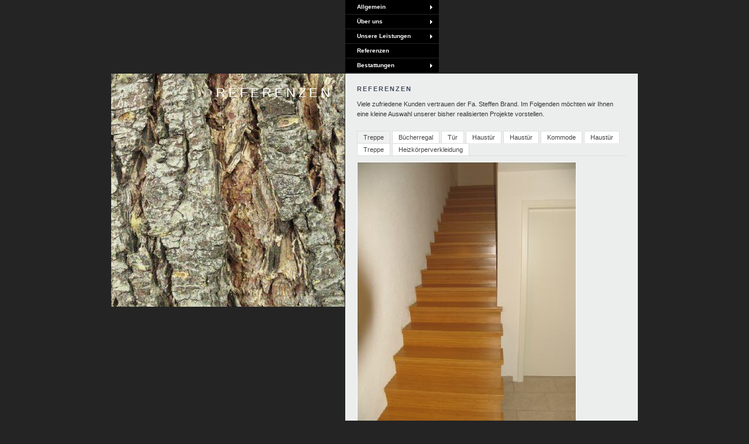

--- FILE ---
content_type: text/html
request_url: http://steffenbrand.de/referenzen/index.html
body_size: 9264
content:
<!DOCTYPE html PUBLIC "-//W3C//DTD XHTML 1.0 Transitional//EN" "http://www.w3.org/TR/xhtml1/DTD/xhtml1-transitional.dtd">

<html xmlns="http://www.w3.org/1999/xhtml" xml:lang="de" lang="de">
<head>
<title>Schreinerei und Bestattungen Steffen Brand</title>
<meta http-equiv="X-UA-Compatible" content="IE=EmulateIE7" />
<meta http-equiv="content-type" content="text/html; charset=ISO-8859-1" />
<meta http-equiv="expires" content="0" />
<meta name="author" content="Bernhard Axtmann" />
<meta name="description" content="Schreinerei und Bestattungen Steffen Brand" />
<meta name="keywords" lang="de" content="Schreinerei, Bestattungen, Meisterbetrieb, F&uuml;rfeld, Holzbearbeitung, T&uuml;ren, Fenster, Treppen, Trauer, Friedhof, Bestattungen Schreinerei Frei-Laubersheim, Bestattungen Schreinerei W&ouml;llstein, Schreinerei Bestattungen Hackenheim, Bestattungen Schreinerei Wonheim, Bestattungen Schreinerei Stein-Bockenheim, Bestattungen Schreinerei Hochst&auml;tten Hochstetten, Bestattungen Schreinerei Alsenz." />
<meta name="generator" content="web to date 7.0" />
<link rel="stylesheet" type="text/css" href="../assets/sf.css" />
<link rel="stylesheet" type="text/css" href="../assets/sd.css" />
<link rel="stylesheet" type="text/css" href="../assets/sc.css" />
<link rel="shortcut icon" href="http://www.steffenbrand.de/images/favicon.ico" />
<script type="text/javascript" src="../assets/jq.js"></script>

<script type="text/javascript">
/* <![CDATA[ */

(function(jQuery){

	jQuery.each(['backgroundColor', 'borderBottomColor', 'borderLeftColor', 'borderRightColor', 'borderTopColor', 'color', 'outlineColor'], function(i,attr){
		jQuery.fx.step[attr] = function(fx){
			if ( fx.state == 0 ) {
				fx.start = getColor( fx.elem, attr );
				fx.end = getRGB( fx.end );
			}

			fx.elem.style[attr] = "rgb(" + [
				Math.max(Math.min( parseInt((fx.pos * (fx.end[0] - fx.start[0])) + fx.start[0]), 255), 0),
				Math.max(Math.min( parseInt((fx.pos * (fx.end[1] - fx.start[1])) + fx.start[1]), 255), 0),
				Math.max(Math.min( parseInt((fx.pos * (fx.end[2] - fx.start[2])) + fx.start[2]), 255), 0)
			].join(",") + ")";
		}
	});

	function getRGB(color) {
		var result;

		if ( color && color.constructor == Array && color.length == 3 )
			return color;

		if (result = /rgb\(\s*([0-9]{1,3})\s*,\s*([0-9]{1,3})\s*,\s*([0-9]{1,3})\s*\)/.exec(color))
			return [parseInt(result[1]), parseInt(result[2]), parseInt(result[3])];

		if (result = /rgb\(\s*([0-9]+(?:\.[0-9]+)?)\%\s*,\s*([0-9]+(?:\.[0-9]+)?)\%\s*,\s*([0-9]+(?:\.[0-9]+)?)\%\s*\)/.exec(color))
			return [parseFloat(result[1])*2.55, parseFloat(result[2])*2.55, parseFloat(result[3])*2.55];

		if (result = /#([a-fA-F0-9]{2})([a-fA-F0-9]{2})([a-fA-F0-9]{2})/.exec(color))
			return [parseInt(result[1],16), parseInt(result[2],16), parseInt(result[3],16)];

		if (result = /#([a-fA-F0-9])([a-fA-F0-9])([a-fA-F0-9])/.exec(color))
			return [parseInt(result[1]+result[1],16), parseInt(result[2]+result[2],16), parseInt(result[3]+result[3],16)];

	}
	
	function getColor(elem, attr) {
		var color;

		do {
			color = jQuery.curCSS(elem, attr);

			// Keep going until we find an element that has color, or we hit the body
			if ( color != '' && color != 'transparent' || jQuery.nodeName(elem, "body") )
				break; 

			attr = "backgroundColor";
		} while ( elem = elem.parentNode );

		return getRGB(color);
	};
	
	
})(jQuery);

$(document).ready(function() {
	$('#pm a').each(function() {
		$(this).hover(function() {
			$(this).animate({backgroundColor:'#434B5C'},200);
		}, function() {
			$(this).stop(true).css('background-color','');
		});
	});
});

/* ]]> */
</script>

</head>

<body style="background-color: #242424;">

<div class="wrap">

<ul id="pm">
  <li><a class="more" href="../index.html"><b>Allgemein</b><!--[if gte IE 7]><!--></a><!--<![endif]-->
  <!--[if lte IE 6]><table><tr><td><![endif]-->
  <ul>
    <li><a href="../index.html"><b>Startseite</b></a></li>
          <li><a href="../kontakt.html"><b>Kontakt</b></a></li>
          <li><a href="../impressum.html"><b>Impressum</b></a></li>
    	</ul>
  <!--[if lte IE 6]></td></tr></table></a><![endif]-->
  </li>

    
			
	  <li><a class="more" href="../ueber-uns/index.html"><b>&Uuml;ber uns</b><!--[if gte IE 7]><!--></a><!--<![endif]-->
  	  <!--[if lte IE 6]><table><tr><td><![endif]-->
      <ul>
      	    		
          <li><a href="../ueber-uns/buerozeiten/index.html"><b>B&uuml;rozeiten</b></a></li>
			  	    		
          <li><a href="../ueber-uns/ihr-weg-zu-uns/index.html"><b>Ihr Weg zu uns</b></a></li>
			  	  </ul>
      <!--[if lte IE 6]></td></tr></table></a><![endif]-->
	  </li>
				
	  <li><a class="more" href="../leistungen/index.html"><b>Unsere Leistungen</b><!--[if gte IE 7]><!--></a><!--<![endif]-->
  	  <!--[if lte IE 6]><table><tr><td><![endif]-->
      <ul>
      	    		
          <li><a href="../leistungen/tueren/index.html"><b>T&uuml;ren</b></a></li>
			  	    		
          <li><a href="../leistungen/fenster/index.html"><b>Fenster</b></a></li>
			  	    		
          <li><a href="../leistungen/treppen/index.html"><b>Treppen</b></a></li>
			  	    		
          <li><a href="../leistungen/boeden/index.html"><b>B&ouml;den</b></a></li>
			  	    		
          <li><a href="../leistungen/innenausbau/index.html"><b>Innenausbau</b></a></li>
			  	  </ul>
      <!--[if lte IE 6]></td></tr></table></a><![endif]-->
	  </li>
				  <li><a href="./index.html"><b>Referenzen</b></a></li>
				
	  <li><a class="more" href="../bestattungen/index.html"><b>Bestattungen</b><!--[if gte IE 7]><!--></a><!--<![endif]-->
  	  <!--[if lte IE 6]><table><tr><td><![endif]-->
      <ul>
      	    		
          <li><a href="../bestattungen/wir-helfen-ihnen-/index.html"><b>Wir helfen Ihnen ...</b></a></li>
			  	  </ul>
      <!--[if lte IE 6]></td></tr></table></a><![endif]-->
	  </li>
		</ul>	

<div class="clear"></div>

</div>

<div class="wrap">

<div id="content">
<h1>Referenzen</h1>
<p style="" >Viele zufriedene Kunden vertrauen der Fa. Steffen Brand. Im Folgenden m&ouml;chten wir Ihnen eine kleine Auswahl unserer bisher realisierten Projekte vorstellen.</p>
			<div id="w2dptabs727207a51e0ad110a">
		<div class="w2dptablinks">
					<a href="#w2dptab727207a51e0ad110a">Treppe</a>
					<a href="#w2dptab727207a51e0ad4b0c">B&uuml;cherregal</a>
					<a href="#w2dptab727207a51e0ad520d">T&uuml;r</a>
					<a href="#w2dptab727207a51e0adbe10">Haust&uuml;r</a>
					<a href="#w2dptab727207a51e0adfd12">Haust&uuml;r</a>
					<a href="#w2dptab727207a51e0ae3514">Kommode</a>
					<a href="#w2dptab727207a51e0ae5c16">Haust&uuml;r</a>
					<a href="#w2dptab727207a51e0ae7c18">Treppe</a>
					<a href="#w2dptab727207a51e0aeb51a">Heizk&ouml;rperverkleidung</a>
				<div style="clear: both;"></div>
		</div>
		<script type="text/javascript">
			$(document).ready(function() {
				$("#w2dptabs727207a51e0ad110a .w2dptab:gt(0)").hide();
				$("#w2dptabs727207a51e0ad110a .w2dptablinks a:eq(0)").addClass("w2dptabsel");
				$("#w2dptabs727207a51e0ad110a .w2dptablinks a").click(function(){
					$("#w2dptabs727207a51e0ad110a .w2dptablinks a.w2dptabsel").removeClass("w2dptabsel");
					$(this).blur().addClass("w2dptabsel");;
					$("#w2dptabs727207a51e0ad110a .w2dptab").hide()
					$($(this).attr("href")).show();
					return false;
				})
			})
		</script>
		<div class="w2dptab" id="w2dptab727207a51e0ad110a">
		
	
<img src="../images/bildertreppe009_460.jpg" width="375" height="500" alt="" border="0"/>	
			</div>
		<div class="w2dptab" id="w2dptab727207a51e0ad4b0c">
		
	
<img src="../images/eva_460.jpg" width="460" height="345" alt="" border="0"/>	
			</div>
		<div class="w2dptab" id="w2dptab727207a51e0ad520d">
		
	
<img src="../images/eva3_460.jpg" width="460" height="345" alt="" border="0"/>	
			</div>
		<div class="w2dptab" id="w2dptab727207a51e0adbe10">
		
	
<img src="../images/bilder2003023_460.jpg" width="375" height="500" alt="" border="0"/>	
			</div>
		<div class="w2dptab" id="w2dptab727207a51e0adfd12">
		
	
<img src="../images/bilder2003108_460.jpg" width="375" height="500" alt="" border="0"/>	
			</div>
		<div class="w2dptab" id="w2dptab727207a51e0ae3514">
		
	
<img src="../images/bilder2008084_460.jpg" width="375" height="500" alt="" border="0"/>	
			</div>
		<div class="w2dptab" id="w2dptab727207a51e0ae5c16">
		
	
<img src="../images/bilder2008254_460.jpg" width="460" height="345" alt="" border="0"/>	
			</div>
		<div class="w2dptab" id="w2dptab727207a51e0ae7c18">
		
	
<img src="../images/bilderbaustelle199_460.jpg" width="460" height="345" alt="" border="0"/>	
			</div>
		<div class="w2dptab" id="w2dptab727207a51e0aeb51a">
		
	
<img src="../images/eva6_460.jpg" width="460" height="345" alt="" border="0"/>	
	</div>
	</div>
<div id="more">

</div><div style="text-align: center;padding: 8px 0;">
© Schreinerei und Bestattungen Steffen Brand</div>
</div>

<div id="boxleft">

<div id="logo" style="background-image:url(../images/img_1956_eyecatcher.jpg);">
Referenzen</div>

</div>

<div class="clearer"></div>

</div>

</body>
</html>


--- FILE ---
content_type: text/css
request_url: http://steffenbrand.de/assets/sd.css
body_size: 3014
content:
BODY {
	margin: 0px;
	padding: 0px;
	color: #333333;
}

#pm {
	padding:0; 
	margin:0px 0 0 400px; 
	list-style:none; 
	width:160px;
}

#pm ul {
	padding:0; 
	margin:0; 
	list-style:none; 
	width:160px; 
	height:auto; 
	background: url(../images/pclpx.gif); 
	position:absolute; 
	left:-9999px; 
	top:0;
}

#pm table {
	border-collapse:collapse; 
	width:0; 
	height:0; 
	margin:-1px -10px;
}

#pm li {
	float:left; 
	border-bottom: 1px solid #242424;
	z-index: 210;
}

#pm li a {
	display:block; 
	float:left; 
	width:160px; 
	height:24px; 
	background:#000000; 
	color:#ffffff; 
	line-height:24px; 
	font-family:Verdana, sans-serif; font-size:10px; text-decoration:none; text-indent:20px;
}

#pm li a.more {
	background:#000000 url(../images/parrw.gif) no-repeat right center;
}

#pm li:hover {
	position:relative;
}

#pm li a:hover {
	position:relative; 
	}

#pm li:hover > a {
	}

#pm ul li a {
	background:#000000;
}

#pm ul li a.more {
	background:#000000 url(../images/parrw.gif) no-repeat right center;
}

#pm ul ul li a {
	background:#000000;
}

#pm ul ul li a.more {
	background:#000000 url(../images/parrw.gif) no-repeat right center;
}

#pm ul ul ul li a {
	background:#000000;
}

#pm :hover ul, #pm :hover ul :hover ul, #pm :hover ul :hover ul :hover ul {
	left:158px;
}

#pm :hover ul ul, #pm :hover ul :hover ul ul {
	left:-9999px;
}

#pm ul li:hover > a {
	}

#pm ul ul li:hover > a {
	}

.wrap {
		margin: 0 auto;
		width: 900px;
}

.clear {
	clear: both;
}

#content {
	float: right;
	width: 460px;
	padding: 20px;
	background-color: #ECEEEE;
	margin: 1px 0px 10px 0px;
}

#boxleft {
	float: left;
	width: 400px;
}

#logo 
{
	width : 359px;
	height: 359px;
	background : url(../images/s2dlogo.jpg) no-repeat top left;
	margin: 1px 1px 0px 0px;
	text-align: right;
	padding: 20px;
	font-size: 200%;
	text-transform: uppercase;
	color: #ffffff;
	letter-spacing : 5px;
}

#sidebar {
	width: 180px;
	padding: 20px;
	background-color: #DAE1E2;
	margin: 1px 1px 20px 179px;
}

#ts {
	width: 180px;
	padding: 10px 20px;
	background-color: #333333;
	margin: 1px 1px 1px 179px;
	color: #ffffff;
}

#ts a {
	text-decoration: none;
	color: #ffffff;
	display: block;
	margin-left: 10px;
}

#inyourcart {
	width: 180px;
	padding: 10px 20px;
	background-color: #333333;
	margin: 1px 1px 1px 179px;
	color: #ffffff;
}


#footer {
	padding: 20px 0px 20px 0px;
	margin: 0;
	width: 920px;
	clear: both;
	text-align: center;
}

#footer a {
	color: #444444;
	text-decoration: none;
	padding-right: 20px;
}

#footer a:hover {
	color: #434B5C;
}

#searchbox {
    width: 140px;
	padding: 6px 0px 6px 20px;
	margin: 0px 1px 0px 400px;
	background-color: #000000;
}

form.search {
	margin: 0px;
}

form.search input {
	vertical-align : middle;
}

input.search {
	width: 100px;
	margin: 0px;
	border: 1px solid #666666;
}